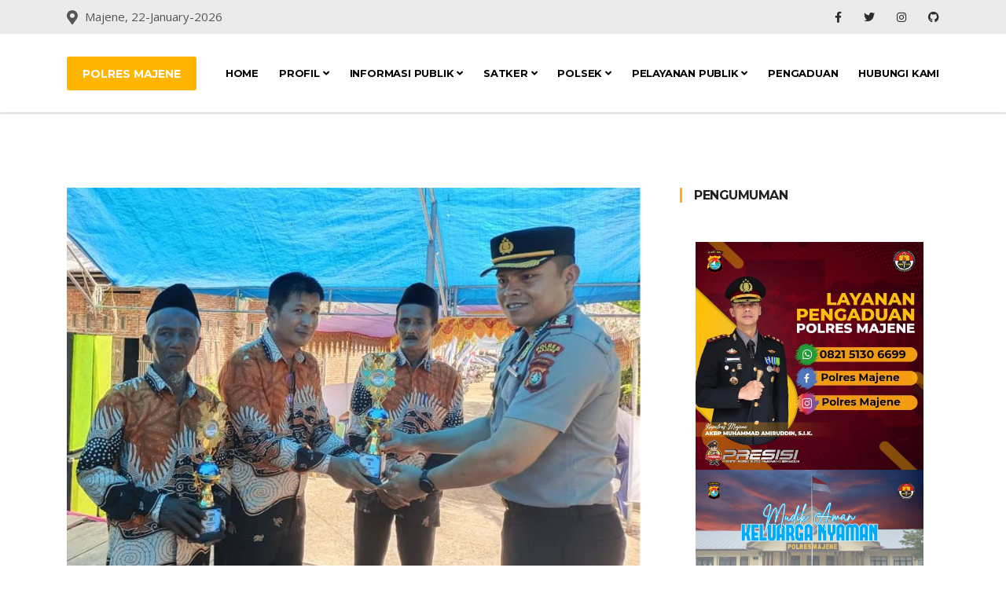

--- FILE ---
content_type: text/html; charset=UTF-8
request_url: https://polresmajene.com/maksimalkan-operasi-keselamatan-2022,-polres-majene-gelar-pelatihan-pra-operasi.html
body_size: 8876
content:
<!DOCTYPE html>
<html lang="en">
<head>

  <!-- Basic Page Needs
================================================== -->
  <meta charset="utf-8">
  <title>Polres Majene</title>

  <!-- Mobile Specific Metas
================================================== -->
  <meta http-equiv="X-UA-Compatible" content="IE=edge">
  <meta name="description" content="Polres Majene">
  <meta name="google-site-verification" content="W7e_hiBmgLlHME5sPEa7lnAkAyKKbwUzlu3Hl2cOLgc" />
  <meta name="viewport" content="width=device-width, initial-scale=1.0, maximum-scale=5.0">
  
             <link rel="canonical" href="https://polresmajene.com/maksimalkan-operasi-keselamatan-2022,-polres-majene-gelar-pelatihan-pra-operasi.html"/>
             <meta property="og:title" content="Maksimalkan Operasi Keselamatan 2022, Polres Majene Gelar Pelatihan Pra Operasi" />
        	 <meta property="og:type" content="article" />
        	 <meta property="og:url" content="https://polresmajene.com/maksimalkan-operasi-keselamatan-2022,-polres-majene-gelar-pelatihan-pra-operasi.html" />
        	 <meta property="og:image" content="https://polresmajene.com/foto_berita/Picture1.jpg" />
        	 <meta property="og:description" content="Maksimalkan Operasi Keselamatan 2022, Polres Majene Gelar Pelatihan Pra Operasi"/>
    
  <!-- Favicon
================================================== -->
  <link rel="icon" type="image/png" href="images/logo.png">

  <!-- CSS
================================================== -->
  <!-- Bootstrap -->
  <link rel="stylesheet" href="plugins/bootstrap/bootstrap.min.css">
  <!-- FontAwesome -->
  <link rel="stylesheet" href="plugins/fontawesome/css/all.min.css">
  <!-- Animation -->
  <link rel="stylesheet" href="plugins/animate-css/animate.css">
  <!-- slick Carousel -->
  <link rel="stylesheet" href="plugins/slick/slick.css">
  <link rel="stylesheet" href="plugins/slick/slick-theme.css">
  <!-- Colorbox -->
  <link rel="stylesheet" href="plugins/colorbox/colorbox.css">
  <!-- Template styles-->
  <link rel="stylesheet" href="css/lightslider.css">
  <link rel="stylesheet" href="css/style.css">
  <link rel="stylesheet" href="css/style1.css">
</head>
<body>
  <div class="body-inner">

    <div id="top-bar" class="top-bar">
        <div class="container">
          <div class="row">
              <div class="col-lg-8 col-md-8">
                <ul class="top-info text-center text-md-left">
                    <li><i class="fas fa-map-marker-alt"></i> <p class="info-text">Majene, 22-January-2026</p>
                    </li>
                </ul>
              </div>
              <!--/ Top info end -->
  
              <div class="col-lg-4 col-md-4 top-social text-center text-md-right">
                <ul class="list-unstyled">
                    <li>
                      <a title="Facebook" href="#">
                          <span class="social-icon"><i class="fab fa-facebook-f"></i></span>
                      </a>
                      <a title="Twitter" href="#">
                          <span class="social-icon"><i class="fab fa-twitter"></i></span>
                      </a>
                      <a title="Instagram" href="#">
                          <span class="social-icon"><i class="fab fa-instagram"></i></span>
                      </a>
                      <a title="Linkdin" href="#">
                          <span class="social-icon"><i class="fab fa-github"></i></span>
                      </a>
                    </li>
                </ul>
              </div>
              <!--/ Top social end -->
          </div>
          <!--/ Content row end -->
        </div>
        <!--/ Container end -->
    </div>
    <!--/ Topbar end -->
<!-- Header start -->
<header id="header" class="header-two">
  <div class="site-navigation">
    <div class="container">
        <div class="row">
          <div class="col-lg-12">
              <nav class="navbar navbar-expand-lg navbar-light p-0">
                
                <div class="logo">
                      <a class="btn btn-primary" href="contact.html">POLRES MAJENE</a>
                </div><!-- logo end -->

                <button class="navbar-toggler" type="button" data-toggle="collapse" data-target=".navbar-collapse" aria-controls="navbar-collapse" aria-expanded="false" aria-label="Toggle navigation">
                    <span class="navbar-toggler-icon"></span>
                </button>
                
                <div id="navbar-collapse" class="collapse navbar-collapse">
                    <ul class="nav navbar-nav ml-auto align-items-center">
                                                <li class="nav-item"><a class="nav-link" href="m-Home">Home</a></li>
                                                <li class="nav-item dropdown">
                              <a href="#" class="nav-link dropdown-toggle" data-toggle="dropdown">Profil <i class="fa fa-angle-down"></i></a>
                              <ul class="dropdown-menu" role="menu">
                                                                    <li><a href="m-arti_logo">ArtiLogo</a></li>
                                                                    <li><a href="m-sejarah">Sejarah</a></li>
                                                                    <li><a href="m-dasaroperasional">Dasar Operasional</a></li>
                                                                    <li><a href="m-struktur_organisasi">Pejabat Utama </a></li>
                                                                    <li><a href="m-visi_misi">Visi & Misi</a></li>
                                                                    <li><a href="m-prestasi">Prestasi</a></li>
                                                              </ul>
                          </li>
                                                <li class="nav-item dropdown">
                              <a href="#" class="nav-link dropdown-toggle" data-toggle="dropdown">Informasi Publik <i class="fa fa-angle-down"></i></a>
                              <ul class="dropdown-menu" role="menu">
                                                                    <li><a href="m-program_inovasi_polres_majene">Program Inovasi Polres Majene</a></li>
                                                                    <li><a href="m-transparansi_anggaran">Transparansi Anggaran</a></li>
                                                                    <li><a href="m-pakta_integritas">Pakta Integritas</a></li>
                                                                    <li><a href="m-maklumat_kapolres">Maklumat Kapolres</a></li>
                                                                    <li class="dropdown-submenu">
                                        <a href="#" class="dropdown-toggle" data-toggle="dropdown">Zona Integritas</a>
                                        <ul class="dropdown-menu">
                                                                                    <li><a href="m-wbk">WBK</a></li>
                                                                                  </ul>
                                    </li> 
                                                                    <li><a href="m-dokumen">Dokumen</a></li>
                                                              </ul>
                          </li>
                                                <li class="nav-item dropdown">
                              <a href="#" class="nav-link dropdown-toggle" data-toggle="dropdown">Satker <i class="fa fa-angle-down"></i></a>
                              <ul class="dropdown-menu" role="menu">
                                                                    <li class="dropdown-submenu">
                                        <a href="#" class="dropdown-toggle" data-toggle="dropdown">BAG</a>
                                        <ul class="dropdown-menu">
                                                                                    <li><a href="m-bag-ops">BAG OPS</a></li>
                                                                                    <li><a href="m-bag-sdm">BAG SDM</a></li>
                                                                                    <li><a href="m-bag-ren">BAG REN</a></li>
                                                                                    <li><a href="m-bag-log">BAG LOG</a></li>
                                                                                  </ul>
                                    </li>
                                    <li class="dropdown-submenu">
                                        <a href="#" class="dropdown-toggle" data-toggle="dropdown">SAT</a>
                                        <ul class="dropdown-menu">
                                                                                    <li><a href="m-profil-intelkam">SAT INTELKAM</a></li>
                                                                                    <li><a href="m-sat-reskrim">SAT RESKRIM</a></li>
                                                                                    <li><a href="m-sat-res-narkoba">SAT RES NARKOBA</a></li>
                                                                                    <li><a href="m-sat-samapta">SAT SAMAPTA</a></li>
                                                                                    <li><a href="m-sat-lantas">SAT LANTAS</a></li>
                                                                                    <li><a href="m-sat-binmas">SAT BINMAS</a></li>
                                                                                    <li><a href="m-sat-polair">SAT POLAIR</a></li>
                                                                                    <li><a href="m-sat-tahti">SAT TAHTI</a></li>
                                                                                  </ul>
                                    </li> 
                                    <li class="dropdown-submenu">
                                        <a href="#" class="dropdown-toggle" data-toggle="dropdown">SEKSI</a>
                                        <ul class="dropdown-menu">
                                                                                    <li><a href="m-seksi-umum">SEKSI UMUM</a></li>
                                                                                    <li><a href="m-seksi-propam">SEKSI PROPAM</a></li>
                                                                                    <li><a href="m-seksi-pengawasan">SEKSI PENGAWASAN</a></li>
                                                                                    <li><a href="m-seksi-keuangan">SEKSI KEUANGAN</a></li>
                                                                                    <li><a href="m-seksi-tik">SEKSI TIK</a></li>
                                                                                    <li><a href="m-seksi-hukum">SEKSI HUKUM</a></li>
                                                                                    <li><a href="m-seksi-humas">SEKSI HUMAS</a></li>
                                                                                    <li><a href="m-seksi-dokkes">SEKSI DOKKES</a></li>
                                                                                    <li><a href="m-spkt">SPKT</a></li>
                                        </ul>
                                    </li> 
                                                              </ul>
                          </li>
                                                <li class="nav-item dropdown">
                              <a href="#" class="nav-link dropdown-toggle" data-toggle="dropdown">Polsek <i class="fa fa-angle-down"></i></a>
                              <ul class="dropdown-menu" role="menu">
                                                                    <li><a href="p-polsek-malunda">Polsek Malunda</a></li>
                                                                    <li><a href="p-polsek-sendana">Polsek Sendana</a></li>
                                                                    <li><a href="p-polsek-pamboang">Polsek Pamboang</a></li>
                                                                    <li><a href="p-polsek-banggae">Polsek Banggae</a></li>
                                                              </ul>
                          </li>
                                                <li class="nav-item dropdown">
                              <a href="#" class="nav-link dropdown-toggle" data-toggle="dropdown">PELAYANAN PUBLIK <i class="fa fa-angle-down"></i></a>
                              <ul class="dropdown-menu" role="menu">
                                                                    <li><a href="m-bpkb">BPKB/STNK</a></li>
                                                                    <li><a href="m-sim">SIM</a></li>
                                                                    <li><a href="m-skck">SKCK</a></li>
                                                                    <li><a href="m-keramaian">IJIN KERAMAIAN</a></li>
                                                                    <li><a href="m-yanspkt">SPKT</a></li>
                                                              </ul>
                          </li>
                                                <li class="nav-item"><a class="nav-link" href="m-Pengaduan">Pengaduan</a></li>
                                                <li class="nav-item"><a class="nav-link" href="m-Hubungi Kami">Hubungi Kami</a></li>
                                          </ul>
                </div>
              </nav>
          </div>
          <!--/ Col end -->
        </div>
        <!--/ Row end -->
    </div>
    <!--/ Container end -->

  </div>
  <!--/ Navigation end style="background-image:url(images/bg.jpg)" -->
</header>
<!--/ Header end -->

<!--<div class="banner-carousel banner-carousel-2 mb-0">
  <div class="banner-carousel-item" style="background-image:url(images/slider-main/bg4.jpg)">
    <div class="container">
        <div class="box-slider-content">
          <div class="box-slider-text">
              <h2 class="box-slide-title">17 Years Of Excellence In</h2>
              <h3 class="box-slide-sub-title">Construction Industry</h3>
              <p class="box-slide-description">You have ideas, goals, and dreams. We have a culturally diverse, forward
                thinking team looking for talent like.</p>
              <p>
                <a href="services.html" class="slider btn btn-primary">Our Service</a>
              </p>
          </div>
        </div>
    </div>
  </div>

  <div class="banner-carousel-item" style="background-image:url(images/slider-main/bg5.jpg)">
    <div class="slider-content text-left">
        <div class="container">
          <div class="box-slider-content">
              <div class="box-slider-text">
                <h2 class="box-slide-title">When Services Matters</h2>
                <h3 class="box-slide-sub-title">Your Choice is Simple</h3>
                <p class="box-slide-description">You have ideas, goals, and dreams. We have a culturally diverse, forward
                    thinking team looking for talent like.</p>
                <p><a href="about.html" class="slider btn btn-primary" aria-label="about-us">Know Us</a></p>
              </div>
          </div>
        </div>
    </div>
  </div>
</div>
-->
<br>
 
<section id="main-container" class="main-container">
  <div class="container">
    <div class="row">

      <div class="col-lg-8 mb-5 mb-lg-0">
        <div class="post-content post-single">
          <div class="post-media post-image">
            <img loading="lazy" src="foto_berita/Picture1.jpg" class="img-fluid" alt="post-image">
          </div>
          <div class="post-body">
            <div class="entry-header">
              <div class="post-meta">
                <span class="post-author">
                  <i class="far fa-user"></i><a href="#"> Humas</a>
                </span>
                <span class="post-cat">
                  <i class="far fa-folder-open"></i><a href="#"> Berita</a>
                </span>
                <span class="post-meta-date"><i class="far fa-calendar"></i> 08-March-2022</span>
              </div>
              <h2 class="entry-title">
                Maksimalkan Operasi Keselamatan 2022, Polres Majene Gelar Pelatihan Pra Operasi              </h2>
            </div><!-- header end -->

            <div class="entry-content">
              <p class="MsoNormal" style="margin-bottom:0cm;margin-bottom:.0001pt"><span style="font-size: 0.9rem;">Polres
Majene - Untuk memaksimalkan hasil pelaksanaan tugas jelang pelaksanaan operasi
keselamatan marano 2022, Polres Majene menggelar pelatihan pra operasi, Sabtu
(26/2/22) di Aula Mapolres.</span><br></p><p class="MsoNormal" style="margin-bottom:0cm;margin-bottom:.0001pt"><o:p></o:p></p><p class="MsoNormal" style="margin-bottom:0cm;margin-bottom:.0001pt"><o:p>&nbsp;</o:p></p><p class="MsoNormal" style="margin-bottom:0cm;margin-bottom:.0001pt">Pelatihan
pra operasi ini sendiri ditujukan untuk menyamakan persepsi dan cara bertindak
sekaligus meningkatkan kemampuan dan keterampilan seluruh personel yang
terlibat dalam operasi. <o:p></o:p></p><p class="MsoNormal" style="margin-bottom:0cm;margin-bottom:.0001pt"><o:p>&nbsp;</o:p></p><p class="MsoNormal" style="margin-bottom:0cm;margin-bottom:.0001pt">Pelaksanaan
Lat Pra Ops ini kita lakukan, agar dalam penugasan dilapangan nanti, para
personel benar-benar mengerti dan memahami apa yang menjadi tugas dan tanggung
jawab dalam pelaksanaan operasi nanti. <o:p></o:p></p><p class="MsoNormal" style="margin-bottom:0cm;margin-bottom:.0001pt"><o:p>&nbsp;</o:p></p><p class="MsoNormal" style="margin-bottom:0cm;margin-bottom:.0001pt">Wakapolres
Majene Kompol Ujang Saputra di dampingi Kabag Ops AKP Suparman yang memimpin
langsung kegiatan ini mengharapkan kepada seluruh peserta pelatihan, agar
mengikuti latihan ini dengan sebaik mungkin dan menerapkannya sesuai dengan apa
yang di dapatkan pada saat Lat pra Ops. <o:p></o:p></p><p class="MsoNormal" style="margin-bottom:0cm;margin-bottom:.0001pt"><o:p>&nbsp;</o:p></p><p class="MsoNormal" style="margin-bottom:0cm;margin-bottom:.0001pt">Intinya
melalui pelaksanaan operasi keselamatan marano yang berlaku tanggal 1 Maret- 14
Maret 2022 mendatang harus memberikan efek yang ditandai dengan peningkatan
kepatuhan hukum dan kesadaran masyarakat dalam berlalu Lintas, sekaligus
meningkatnya kedisiplinan masyarakat dalam mematuhi protokol kesehatan ditengah
penyebaran Covid-19. <o:p></o:p></p><p class="MsoNormal" style="margin-bottom:0cm;margin-bottom:.0001pt"><o:p>&nbsp;</o:p></p><p class="MsoNormal" style="margin-bottom:0cm;margin-bottom:.0001pt">“Pelaksaan
operasi keselamatan ini harus memberikan efek kepada masyarakat tentu melalui
peningkatan disiplin baik kepatuhan terhadap lalu lintas maupun prokes,"
tuturnya <o:p></o:p></p><p class="MsoNormal" style="margin-bottom:0cm;margin-bottom:.0001pt"><o:p>&nbsp;</o:p></p><p class="MsoNormal" style="margin-bottom:0cm;margin-bottom:.0001pt">Penyebaran
pandemi Covid-19 di Majene sendiri, sambung Wakapolres semakin bertambah
sehingga kita semakin dituntut untuk terus mendukung upaya pemerintah dalam
pencegahan dan menanggulangi melalui penetapan prokes dan vaksin. <o:p></o:p></p><p class="MsoNormal" style="margin-bottom:0cm;margin-bottom:.0001pt"><o:p>&nbsp;</o:p></p><p class="MsoNormal" style="margin-bottom:0cm;margin-bottom:.0001pt">Diakhir
sambutannya, orang nomor 2 di Polres Majene ini juga berharap ada solusi
terbaik untuk memaksimalkan pelaksanaan operasi yang akan dilaksanakan
kedepannya melalui masukan dan saran rekan-rekan,” tandasnya. <o:p></o:p></p><p class="MsoNormal" style="margin-bottom:0cm;margin-bottom:.0001pt"><o:p>&nbsp;</o:p></p><p class="MsoNormal" style="margin-bottom:0cm;margin-bottom:.0001pt">Selanjutnya,
usai sambutan Wakapolres kegiatan dilanjutkan dengan paparan terkait tata cara
bertindak untuk memaksimalkan pelaksanaan operasi keselamatan kedepan. <o:p></o:p></p><p class="MsoNormal" style="margin-bottom:0cm;margin-bottom:.0001pt"><o:p>&nbsp;</o:p></p><p>







































</p><p class="MsoNormal" style="margin-bottom:0cm;margin-bottom:.0001pt">Humas Polres
Majene<o:p></o:p></p>            </div>

            <div class="tags-area d-flex align-items-center justify-content-between">
              <!--<div class="post-tags">
                <a href="#">Construction</a>
                <a href="#">Safety</a>
                <a href="#">Planning</a>
              </div>-->
              <div class="share-items">
                <ul class="post-social-icons list-unstyled">
                  <li class="social-icons-head">Share:</li>
                  <li><a href="#"><i class="fab fa-facebook-f"></i></a></li>
                </ul>
              </div>
            </div>

          </div><!-- post-body end -->
        </div><!-- post content end -->

      </div><!-- Content Col end -->
      <div class="col-lg-4">
        
        <div class="sidebar sidebar-right">
          <!--
          <div class="widget">
            <h3 class="widget-title">Categories</h3>
            <ul class="arrow nav nav-tabs">
                          <li><a href="#">Berita</a></li>
                        </ul>
          </div> -->

          <div class="widget">
            <h3 class="widget-title">Pengumuman </h3>
              <div class="card-body">
                <!--<marquee onmouseover="this.stop()" onmouseout="this.start()"> -->
                                    
                    <a class="gallery-popup" href="img/480235985_1017120263646918_6206145634448705796_n.jpg" aria-label="project-img">
                      <img class="img-fluid" src="img/480235985_1017120263646918_6206145634448705796_n.jpg" alt="project-img">
                    </a>
                                    
                    <a class="gallery-popup" href="img/484305222_1039346891424255_741856222058875365_n.jpg" aria-label="project-img">
                      <img class="img-fluid" src="img/484305222_1039346891424255_741856222058875365_n.jpg" alt="project-img">
                    </a>
                                    
                    <a class="gallery-popup" href="img/logo 79.jpg" aria-label="project-img">
                      <img class="img-fluid" src="img/logo 79.jpg" alt="project-img">
                    </a>
                                   <!--</marquee> -->
              </div>
          </div><!-- Archives end -->
          
          <div class="card-body">
            <h3 class="widget-title">Bagaimana dengan Pelayanan Kami ? </h3>
                <a href="#" data-toggle="modal" data-target="#modal-ikm" data-id="SANGAT PUAS" class="btn btn-info">
                  <i class="fas fa-laugh fa-7x"></i><br>SANGAT PUAS
                </a>
                <a href="#" data-toggle="modal" data-target="#modal-ikm" data-id="PUAS" class="btn btn-primary">
                  <i class="fas fa-smile fa-7x"></i><br>&nbspPUAS&nbsp
                </a>
                <a href="#" data-toggle="modal" data-target="#modal-ikm" data-id="CUKUP PUAS" class="btn btn-secondary">
                  <i class="fas fa-meh fa-7x"></i><br>&nbspCUKUP PUAS&nbsp
                </a>
                <a href="#" data-toggle="modal" data-target="#modal-ikm" data-id="TIDAK PUAS" class="btn btn-danger">
                  <i class="fas fa-frown fa-7x"></i><br>TIDAK PUAS
                </a>
            </div>

        </div><!-- Sidebar end -->
      </div><!-- Sidebar Col end -->
      <div class="modal fade" id="modal-ikm">
            <div class="modal-dialog">
              <div class="modal-content">
                <div class="modal-header">
                  <center><h4 style="color: black">DATA CUSTOMER</h4></center>
                  <button type="button" class="close" data-dismiss="modal" aria-label="Close">
                    <span aria-hidden="true">&times;</span>
                  </button>
                </div>
                <div class="modal-body" id="coba">                  
                  <form class="" method="POST" action="ikm_kirim" enctype="multipart/form-data">
                      <div class="form-row">
                        <div class="form-group col-md-12">
                          <label for="simpleinput">Nama Lengkap</label>
                          <input type="text" name="nama_lengkap" class="form-control" required>
                          <input type="hidden" id="ikm" name="ikm" class="form-control">
                        </div>
                        <div class="form-group col-md-6">
                          <label for="simpleinput">Jenis Kelamin</label>
                          <select name="jenis_kelamin" class="form-control">
                            <option value="Laki-Laki">Laki-Laki</option>
                            <option value="Perempuan">Perempuan</option>
                          </select>
                        </div>
                        <div class="form-group col-md-6">
                          <label for="simpleinput">Pendidikan</label>
                          <select name="pendidikan" class="form-control">
                            <option value="SD">SD</option>
                            <option value="SMP">SMP</option>
                            <option value="SMA">SMA</option>
                            <option value="D3">D3</option>
                            <option value="S1">S1</option>
                            <option value="S2">S2</option>
                          </select>
                        </div>
                        <div class="form-group col-md-12">
                          <label for="simpleinput">Pekerjaan</label>
                          <input type="text" name="pekerjaan" class="form-control" required>
                        </div>
                        <div class="form-group col-md-12">
                          <label for="simpleinput">Alamat</label>
                          <textarea class="form-control"  name="alamat" required></textarea>
                        </div>
                      <button class="btn btn-primary" type="submit">KIRIM</button>
                    </div>
                  </form>
                </div>
              </div>
              <!-- /.modal-content -->
            </div>
            <!-- /.modal-dialog -->
          </div>
          <!-- /.modal -->    </div><!-- Main row end -->

  </div><!-- Container end -->
</section><!-- Main container end -->
<section class="subscribe no-padding">
  <div class="container">
    <div class="row">
        <div class="col-md-12">
          <div class="subscribe-call-to-acton text-center">
              <h3>CALL CENTER POLRI (24 JAM)</h3>
              <h4>110</h4>
          </div>
        </div><!-- Col end -->

    </div><!-- Content row end -->
  </div>
  <!--/ Container end -->
</section>
<!--/ subscribe end -->

  <footer id="footer" class="footer bg-overlay">
    <div class="footer-main">
      <div class="container">
        <div class="row justify-content-between">
          <div class="col-lg-4 col-md-6 footer-widget footer-about">
            <h3 class="widget-title">About Us</h3>
            <img loading="lazy" width="100px" class="footer-logo" src="images/logo.png" alt="polda sulbar">
            <p>Jalan Jenderal Sudirman No 75 Majene - 91412</p>
            <div class="footer-social">
              <ul>
                <li><a href="https://facebook.com/themefisher" aria-label="Facebook"><i
                      class="fab fa-facebook-f"></i></a></li>
                <li><a href="3" aria-label="Twitter"><i class="fab fa-twitter"></i></a>
                </li>
                <li><a href="#" aria-label="Instagram"><i
                      class="fab fa-instagram"></i></a></li>
              </ul>
            </div><!-- Footer social end -->
          </div><!-- Col end -->

          <div class="col-lg-8 col-md-6 footer-widget mt-5 mt-md-0">
            <h3 class="widget-title">POLRES MAJENE</h3>
            <div class="working-hours">
                <iframe src="https://www.google.com/maps/embed?pb=!1m18!1m12!1m3!1d3982.1845976220334!2d118.97196151411481!3d-3.5448554432577946!2m3!1f0!2f0!3f0!3m2!1i1024!2i768!4f13.1!3m3!1m2!1s0x2d943aaaaaaaaae7%3A0x66043f0365738110!2sPolres%20Majene!5e0!3m2!1sid!2sid!4v1634087044133!5m2!1sid!2sid" width="100%" height="300" style="border:0;" allowfullscreen="" loading="lazy"></iframe>
            </div>
          </div><!-- Col end -->
        </div><!-- Row end -->
      </div><!-- Container end -->
    </div><!-- Footer main end -->

    <div class="copyright">
      <div class="container">
        <div class="row align-items-center">
          <div class="col-md-6">
            <div class="copyright-info text-center text-md-left">
              <span>Copyright &copy; <script>
                  document.write(new Date().getFullYear())
                </script>, Designed by Themefisher &amp; Developed by <a href="https://papiastudio.com">PapiaStudio</a></span>
            </div>
          </div>

        </div><!-- Row end -->

        <div id="back-to-top" data-spy="affix" data-offset-top="10" class="back-to-top position-fixed">
          <button class="btn btn-primary" title="Back to Top">
            <i class="fa fa-angle-double-up"></i>
          </button>
        </div>

      </div><!-- Container end -->
    </div><!-- Copyright end -->
  </footer><!-- Footer end -->


  <!-- Javascript Files
  ================================================== -->

  <!-- initialize jQuery Library -->
  <script src="plugins/jQuery/jquery.min.js"></script>
  <script src="js/lightslider.js"></script>
  <!-- Bootstrap jQuery -->
  <script src="plugins/bootstrap/bootstrap.min.js" defer></script>
  <!-- Slick Carousel -->
  <script src="plugins/slick/slick.min.js"></script>
  <script src="plugins/slick/slick-animation.min.js"></script>
  <!-- Color box -->
  <script src="plugins/colorbox/jquery.colorbox.js"></script>
  <!-- shuffle -->
  <script src="plugins/shuffle/shuffle.min.js" defer></script>


  <!-- Google Map API Key-->
  <script src="https://maps.googleapis.com/maps/api/js?key=AIzaSyCcABaamniA6OL5YvYSpB3pFMNrXwXnLwU" defer></script>
  <!-- Google Map Plugin-->
  <script src="plugins/google-map/map.js" defer></script>

  <!-- Template custom -->
  <script src="js/script.js"></script>
  <script>
        $(document).ready(function() {
          $('#autoWidth').lightSlider({
              autoWidth:true,
              loop:true,
              speed:300,
              auto:true,
              onSliderLoad: function() {
                  $('#autoWidth').removeClass('cS-hidden');
              } 
          });  
          $('#autoWidth1').lightSlider({
              autoWidth:true,
              loop:true,
              speed:300,
              auto:true,
              onSliderLoad: function() {
                  $('#autoWidth').removeClass('cS-hidden');
              } 
          });
        });
      
        $("#nama").focus(function(){
            var nama1 = $("#nama1").val();
            $('#nama').val(nama1);  
          });
        $("#tempat_lahir").focus(function(){
            var tempat_lahir = $("#tempat_lahir1").val();
            $('#tempat_lahir').val(tempat_lahir);  
          });
        $("#tanggal_lahir").focus(function(){
            var tanggal_lahir = $("#tanggal_lahir1").val();
            $('#tanggal_lahir').val(tanggal_lahir);  
          });
        $("#pekerjaan").focus(function(){
            var pekerjaan = $("#pekerjaan1").val();
            $('#pekerjaan').val(pekerjaan);  
          });
        $("#nama_pasangan").focus(function(){
            var nama_pasangan = $("#nama_pasangan1").val();
            $('#nama_pasangan').val(nama_pasangan);  
          });
        $("#umur_pasangan").focus(function(){
            var umur_pasangan = $("#umur_pasangan1").val();
            $('#umur_pasangan').val(umur_pasangan);  
          });
        $("#alamat").focus(function(){
            var alamat = $("#alamat1").val();
            $('#alamat').val(alamat);  
          });
        $("#nama_bapak").focus(function(){
            var nama_bapak = $("#nama_bapak1").val();
            $('#nama_bapak').val(nama_bapak);  
          });
        $("#nama_ibu").focus(function(){
            var nama_ibu = $("#nama_ibu1").val();
            $('#nama_ibu').val(nama_ibu);  
          });

      function tab1(){
            $('#custom-content-above-1').attr('class','tab-pane fade show active');
            $('#custom-content-above-2').attr('class','tab-pane fade');
            document.getElementById("nama1").focus();
        }
       function tab2(){
            $('#custom-content-above-2').attr('class','tab-pane fade show active');
            $('#custom-content-above-1').attr('class','tab-pane fade');
            $('#custom-content-above-3').attr('class','tab-pane fade');
            $('#custom-content-above-home-tab').attr('class','nav-link');
            document.getElementById("nama_pasangan1").focus();
        }
      function tab3(){
            $('#custom-content-above-3').attr('class','tab-pane fade show active');
            $('#custom-content-above-2').attr('class','tab-pane fade');
            $('#custom-content-above-4').attr('class','tab-pane fade');
            document.getElementById("pidana_a").focus();
        }
      function tab4(){
            $('#custom-content-above-4').attr('class','tab-pane fade show active');
            $('#custom-content-above-3').attr('class','tab-pane fade');
            $('#custom-content-above-5').attr('class','tab-pane fade');
            document.getElementById("riwayat_pekerjaan").focus();
        }
        function tab5(){
            $('#custom-content-above-5').attr('class','tab-pane fade show active');
            $('#custom-content-above-4').attr('class','tab-pane fade');
            $('#custom-content-above-6').attr('class','tab-pane fade');
            document.getElementById("sponsor").focus();
        }
        function tab6(){
            $('#custom-content-above-6').attr('class','tab-pane fade show active');
            $('#custom-content-above-5').attr('class','tab-pane fade');
            document.getElementById("nama").focus();
        }

    </script>
    <script>
     $(document).ready(function(){
          load_data();
          function load_data(page){
               $.ajax({
                    url:"get_berita.php",
                    method:"POST",
                    data:{page:page},
                    success:function(data){
                         $('#data').html(data);
                    }
               })
          }
          $(document).on('click', '.halaman', function(){
               var page = $(this).attr("id");
               load_data(page);
               document.getElementById("data").focus();
          });
     });
     </script>
    <script type="text/javascript">
    $(document).ready(function(){
        $('#modal-ikm').on('show.bs.modal', function (e) {
            var rowid = $(e.relatedTarget).data('id');
            //menggunakan fungsi ajax untuk pengambilan data
            //$.ajax({
            //    type : 'post',
            ///    url : 'detail.php',
            //    data :  'rowid='+ rowid,
            //    success : function(data){
            //    $('.fetched-data').html(data);//menampilkan data ke dalam modal
            //    }
            //});
            $('#ikm').val(rowid);
         });

    });
</script>

  </div><!-- Body inner end -->
  </body>

  </html>

--- FILE ---
content_type: text/html; charset=UTF-8
request_url: https://polresmajene.com/get_berita.php
body_size: 1866
content:
        <div class="post">
          <div class="row">
          <div class="col-md-6">
            <div class="post-media post-image">
              <img loading="lazy" src="foto_berita/WhatsApp Image 2026-01-21 at 12.49.52.jpeg" class="img-fluid" alt="post-image">
            </div>
          </div>
          <div class="col-md-6">
              <h5 class="entry-title">
                <a href="dukung-ketahanan-pangan-nasional,-bhabinkamtibmas-polsek-banggae-polres-majene-sambangi-petani-tomat-di-tande.html">Dukung Ketahanan Pangan Nasional, Bhabinkamtibmas Polsek Banggae Polres Majene Sambangi Petani Tomat di Tande</a>
              </h5>
              <div class="entry-content" style="margin-bottom: -20px;">
              <p style="font-size: 0.85em">Polres Majene - Dalam upaya mendukung program ketahanan pangan nasional,
Bhabinkamtibmas Polsek ..... </p>
              </div>

            <div class="post-footer">
              <a href="dukung-ketahanan-pangan-nasional,-bhabinkamtibmas-polsek-banggae-polres-majene-sambangi-petani-tomat-di-tande.html" class="btn btn-primary">Continue Reading</a>
            </div>
          </div>
          </div>
          <div class="post-body">
            <div class="entry-header">
              <div class="post-meta">
                <span class="post-author">
                  <i class="far fa-user"></i><a href="#"> Humas</a>
                </span>
                <span class="post-cat">
                  <i class="far fa-folder-open"></i><a href="#"> Berita</a>
                </span>
                <span class="post-meta-date"><i class="far fa-calendar"></i> 21-January-2026</span>
                <!--<span class="post-comment"><i class="far fa-comment"></i> 03<a href="#"
                    class="comments-link">Comments</a></span>-->
              </div>
              
            </div><!-- header end -->

          </div><!-- post-body end -->
        </div><!-- 3rd post end -->
              <div class="post">
          <div class="row">
          <div class="col-md-6">
            <div class="post-media post-image">
              <img loading="lazy" src="foto_berita/WhatsApp Image 2026-01-21 at 11.43.34.jpeg" class="img-fluid" alt="post-image">
            </div>
          </div>
          <div class="col-md-6">
              <h5 class="entry-title">
                <a href="dukung-ketahanan-pangan-nasional,-bhabinkamtibmas-polsek-banggae-polres-majene-pantau-lahan-jagung-siap-panen-di-kalasa.html">Dukung Ketahanan Pangan Nasional, Bhabinkamtibmas Polsek Banggae Polres Majene Pantau Lahan Jagung Siap Panen di Kalasa</a>
              </h5>
              <div class="entry-content" style="margin-bottom: -20px;">
              <p style="font-size: 0.85em">Polres Majene
- Dalam rangka mendukung dan memastikan keberhasilan program ketahanan
pangan ..... </p>
              </div>

            <div class="post-footer">
              <a href="dukung-ketahanan-pangan-nasional,-bhabinkamtibmas-polsek-banggae-polres-majene-pantau-lahan-jagung-siap-panen-di-kalasa.html" class="btn btn-primary">Continue Reading</a>
            </div>
          </div>
          </div>
          <div class="post-body">
            <div class="entry-header">
              <div class="post-meta">
                <span class="post-author">
                  <i class="far fa-user"></i><a href="#"> Humas</a>
                </span>
                <span class="post-cat">
                  <i class="far fa-folder-open"></i><a href="#"> Berita</a>
                </span>
                <span class="post-meta-date"><i class="far fa-calendar"></i> 21-January-2026</span>
                <!--<span class="post-comment"><i class="far fa-comment"></i> 03<a href="#"
                    class="comments-link">Comments</a></span>-->
              </div>
              
            </div><!-- header end -->

          </div><!-- post-body end -->
        </div><!-- 3rd post end -->
              <div class="post">
          <div class="row">
          <div class="col-md-6">
            <div class="post-media post-image">
              <img loading="lazy" src="foto_berita/WhatsApp Image 2026-01-21 at 11.22.41 (1).jpeg" class="img-fluid" alt="post-image">
            </div>
          </div>
          <div class="col-md-6">
              <h5 class="entry-title">
                <a href="pastikan-berjalan-kondusif,-polres-majene-kawal-aksi-damai-hmi-fkip-unsulbar-di-kantor-kejaksaan-negeri-majene.html">Pastikan Berjalan Kondusif, Polres Majene Kawal Aksi Damai HMI FKIP Unsulbar di Kantor Kejaksaan Negeri Majene</a>
              </h5>
              <div class="entry-content" style="margin-bottom: -20px;">
              <p style="font-size: 0.85em">Polres Majene
- Dalam memastikan setiap kegiatan penyampaian aspirasi di muka umum
berjalan ..... </p>
              </div>

            <div class="post-footer">
              <a href="pastikan-berjalan-kondusif,-polres-majene-kawal-aksi-damai-hmi-fkip-unsulbar-di-kantor-kejaksaan-negeri-majene.html" class="btn btn-primary">Continue Reading</a>
            </div>
          </div>
          </div>
          <div class="post-body">
            <div class="entry-header">
              <div class="post-meta">
                <span class="post-author">
                  <i class="far fa-user"></i><a href="#"> Humas</a>
                </span>
                <span class="post-cat">
                  <i class="far fa-folder-open"></i><a href="#"> Berita</a>
                </span>
                <span class="post-meta-date"><i class="far fa-calendar"></i> 21-January-2026</span>
                <!--<span class="post-comment"><i class="far fa-comment"></i> 03<a href="#"
                    class="comments-link">Comments</a></span>-->
              </div>
              
            </div><!-- header end -->

          </div><!-- post-body end -->
        </div><!-- 3rd post end -->
              <div class="post">
          <div class="row">
          <div class="col-md-6">
            <div class="post-media post-image">
              <img loading="lazy" src="foto_berita/WhatsApp Image 2026-01-21 at 10.00.56.jpeg" class="img-fluid" alt="post-image">
            </div>
          </div>
          <div class="col-md-6">
              <h5 class="entry-title">
                <a href="hujan-tak-surutkan-semangat,-satlantas-polres-majene-intensifkan-patroli-blue-light-antisipasi-pelanggaran-dan-kecelakaan.html">Hujan Tak Surutkan Semangat, Satlantas Polres Majene Intensifkan Patroli Blue Light Antisipasi Pelanggaran dan Kecelakaan</a>
              </h5>
              <div class="entry-content" style="margin-bottom: -20px;">
              <p style="font-size: 0.85em">Polres Majene - Di tengah guyuran
hujan yang mengguyur wilayah Kota Majene, semangat personel ..... </p>
              </div>

            <div class="post-footer">
              <a href="hujan-tak-surutkan-semangat,-satlantas-polres-majene-intensifkan-patroli-blue-light-antisipasi-pelanggaran-dan-kecelakaan.html" class="btn btn-primary">Continue Reading</a>
            </div>
          </div>
          </div>
          <div class="post-body">
            <div class="entry-header">
              <div class="post-meta">
                <span class="post-author">
                  <i class="far fa-user"></i><a href="#"> Humas</a>
                </span>
                <span class="post-cat">
                  <i class="far fa-folder-open"></i><a href="#"> Berita</a>
                </span>
                <span class="post-meta-date"><i class="far fa-calendar"></i> 21-January-2026</span>
                <!--<span class="post-comment"><i class="far fa-comment"></i> 03<a href="#"
                    class="comments-link">Comments</a></span>-->
              </div>
              
            </div><!-- header end -->

          </div><!-- post-body end -->
        </div><!-- 3rd post end -->
              <div class="post">
          <div class="row">
          <div class="col-md-6">
            <div class="post-media post-image">
              <img loading="lazy" src="foto_berita/WhatsApp Image 2026-01-21 at 10.16.49 (1).jpeg" class="img-fluid" alt="post-image">
            </div>
          </div>
          <div class="col-md-6">
              <h5 class="entry-title">
                <a href="itwasda-polda-sulbar-audit-pnbp-2025-di-polres-majene,-perkuat-transparansi-dan-akuntabilitas.html">Itwasda Polda Sulbar Audit PNBP 2025 di Polres Majene, Perkuat Transparansi dan Akuntabilitas</a>
              </h5>
              <div class="entry-content" style="margin-bottom: -20px;">
              <p style="font-size: 0.85em">Polres Majene - Tim Audit Dengan
Tujuan Tertentu (ADTT) Itwasda Polda Sulawesi Barat melaksanakan ..... </p>
              </div>

            <div class="post-footer">
              <a href="itwasda-polda-sulbar-audit-pnbp-2025-di-polres-majene,-perkuat-transparansi-dan-akuntabilitas.html" class="btn btn-primary">Continue Reading</a>
            </div>
          </div>
          </div>
          <div class="post-body">
            <div class="entry-header">
              <div class="post-meta">
                <span class="post-author">
                  <i class="far fa-user"></i><a href="#"> Humas</a>
                </span>
                <span class="post-cat">
                  <i class="far fa-folder-open"></i><a href="#"> Berita</a>
                </span>
                <span class="post-meta-date"><i class="far fa-calendar"></i> 21-January-2026</span>
                <!--<span class="post-comment"><i class="far fa-comment"></i> 03<a href="#"
                    class="comments-link">Comments</a></span>-->
              </div>
              
            </div><!-- header end -->

          </div><!-- post-body end -->
        </div><!-- 3rd post end -->
                    <p>Total Berita : 3009</p>
        <nav class="mb-5">
          <ul class="pagination justify-content-end">
            <li class="page-item disabled"><a class="page-link" href="#data">First</a></li><li class="page-item disabled"><a class="page-link" href="#data"><span aria-hidden="true">&laquo;</span></a></li><li class="page-item halaman  active" id="1"><a class="page-link" href="#data">1</a></li><li class="page-item halaman " id="2"><a class="page-link" href="#data">2</a></li><li class="page-item halaman" id="2"><a class="page-link" href="#data"><span aria-hidden="true">&raquo;</span></a></li><li class="page-item halaman" id="602"><a class="page-link" href="#data">Last</a></li>          </ul>
        </nav>

--- FILE ---
content_type: text/css
request_url: https://polresmajene.com/css/style1.css
body_size: 249
content:
 .box{
      width: 250px;
        box-shadow: 2px 2px 30px rgba(105,105,105,1);
        border-radius: 10px;
        overflow: hidden;
        margin: 20px;
        
    }
    .slide-img{
      height: 250px;
      position: relative;
    }
    .slide-img img{
      width: 100%;
      height: 100%;
      object-fit: cover;
      box-sizing: border-box;
    }
    .detail-box{
      background-color: #dcdcdc;
      width: 100%;
      display: flex;
      justify-content: space-between;
      align-items: center;
      padding: 10px 20px;
      box-sizing: border-box;
      font-family: calibri;
    }
    .detail-box1{
      background-color: #dcdcdc;
      width: 100%;
      padding: 10px 20px;
      box-sizing: border-box;
      font-family: calibri;
    }
    .type{
      display: flex;
      flex-direction: column;
      margin: 0 auto;
      text-align: center;
    }
    .type a{
      color: #222222;
      font-weight: 700;
      letter-spacing: 0.5px;
    }
    .type span{
      color: rgba(26,26,26,0.5);
    }
    .price{
      color: #333333;
      font-weight: 600;
      font-size: 1.1rem;
      font-family: poppins;
      letter-spacing: 0.5px;
    }
    .cS-hidden {
    height: 1px;
    opacity: 0;
    filter: alpha(opacity=0);
    overflow: hidden;
}

.overlay{
  position: absolute;
  left: 50%;
  top: 50%;
  transform: translate(-50%,-50%);
  width: 100%;
  height: 100%;
  background-color: rgba(92,95,236,0.6);
  display: flex;
  align-items: center;
}
.btn-1{
  position: relative;
  width: 100%;
  padding:4px; 
  text-align: center;
  display: flex;
  justify-content: center;
  background-color: #FFFFFF;
  color: #252525;
  font-weight: 700;
  letter-spacing: 1px;
  font-family: calibri;
  border-radius: 14px;
  box-shadow: 2px 2px 30px rgba(0,0,0,0.2);
}
.btn-1:hover{
  color: #FFFFFF;
  background-color: #ffb600;
  transition: all ease 0.3s;
}
.overlay{
  visibility: hidden;
}
.slide-img:hover .overlay{
  visibility: visible;
  animation: fade 0.5s;
}
@keyframes fade{
  0%{
    opacity: 0;
  }
  100%{
    opacity: 1;
  }
}